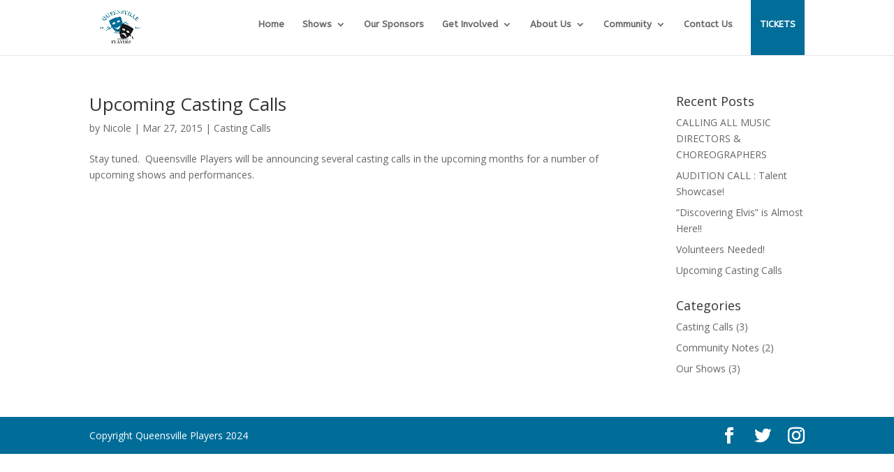

--- FILE ---
content_type: text/html; charset=utf-8
request_url: https://www.google.com/recaptcha/api2/anchor?ar=1&k=6LeO40gjAAAAAAE2HPe1sqR4KW7h4GI1k5ZhcK6y&co=aHR0cHM6Ly9xdWVlbnN2aWxsZXBsYXllcnMuY2E6NDQz&hl=en&v=9TiwnJFHeuIw_s0wSd3fiKfN&size=invisible&anchor-ms=20000&execute-ms=30000&cb=f3jg59gpcox
body_size: 48059
content:
<!DOCTYPE HTML><html dir="ltr" lang="en"><head><meta http-equiv="Content-Type" content="text/html; charset=UTF-8">
<meta http-equiv="X-UA-Compatible" content="IE=edge">
<title>reCAPTCHA</title>
<style type="text/css">
/* cyrillic-ext */
@font-face {
  font-family: 'Roboto';
  font-style: normal;
  font-weight: 400;
  font-stretch: 100%;
  src: url(//fonts.gstatic.com/s/roboto/v48/KFO7CnqEu92Fr1ME7kSn66aGLdTylUAMa3GUBHMdazTgWw.woff2) format('woff2');
  unicode-range: U+0460-052F, U+1C80-1C8A, U+20B4, U+2DE0-2DFF, U+A640-A69F, U+FE2E-FE2F;
}
/* cyrillic */
@font-face {
  font-family: 'Roboto';
  font-style: normal;
  font-weight: 400;
  font-stretch: 100%;
  src: url(//fonts.gstatic.com/s/roboto/v48/KFO7CnqEu92Fr1ME7kSn66aGLdTylUAMa3iUBHMdazTgWw.woff2) format('woff2');
  unicode-range: U+0301, U+0400-045F, U+0490-0491, U+04B0-04B1, U+2116;
}
/* greek-ext */
@font-face {
  font-family: 'Roboto';
  font-style: normal;
  font-weight: 400;
  font-stretch: 100%;
  src: url(//fonts.gstatic.com/s/roboto/v48/KFO7CnqEu92Fr1ME7kSn66aGLdTylUAMa3CUBHMdazTgWw.woff2) format('woff2');
  unicode-range: U+1F00-1FFF;
}
/* greek */
@font-face {
  font-family: 'Roboto';
  font-style: normal;
  font-weight: 400;
  font-stretch: 100%;
  src: url(//fonts.gstatic.com/s/roboto/v48/KFO7CnqEu92Fr1ME7kSn66aGLdTylUAMa3-UBHMdazTgWw.woff2) format('woff2');
  unicode-range: U+0370-0377, U+037A-037F, U+0384-038A, U+038C, U+038E-03A1, U+03A3-03FF;
}
/* math */
@font-face {
  font-family: 'Roboto';
  font-style: normal;
  font-weight: 400;
  font-stretch: 100%;
  src: url(//fonts.gstatic.com/s/roboto/v48/KFO7CnqEu92Fr1ME7kSn66aGLdTylUAMawCUBHMdazTgWw.woff2) format('woff2');
  unicode-range: U+0302-0303, U+0305, U+0307-0308, U+0310, U+0312, U+0315, U+031A, U+0326-0327, U+032C, U+032F-0330, U+0332-0333, U+0338, U+033A, U+0346, U+034D, U+0391-03A1, U+03A3-03A9, U+03B1-03C9, U+03D1, U+03D5-03D6, U+03F0-03F1, U+03F4-03F5, U+2016-2017, U+2034-2038, U+203C, U+2040, U+2043, U+2047, U+2050, U+2057, U+205F, U+2070-2071, U+2074-208E, U+2090-209C, U+20D0-20DC, U+20E1, U+20E5-20EF, U+2100-2112, U+2114-2115, U+2117-2121, U+2123-214F, U+2190, U+2192, U+2194-21AE, U+21B0-21E5, U+21F1-21F2, U+21F4-2211, U+2213-2214, U+2216-22FF, U+2308-230B, U+2310, U+2319, U+231C-2321, U+2336-237A, U+237C, U+2395, U+239B-23B7, U+23D0, U+23DC-23E1, U+2474-2475, U+25AF, U+25B3, U+25B7, U+25BD, U+25C1, U+25CA, U+25CC, U+25FB, U+266D-266F, U+27C0-27FF, U+2900-2AFF, U+2B0E-2B11, U+2B30-2B4C, U+2BFE, U+3030, U+FF5B, U+FF5D, U+1D400-1D7FF, U+1EE00-1EEFF;
}
/* symbols */
@font-face {
  font-family: 'Roboto';
  font-style: normal;
  font-weight: 400;
  font-stretch: 100%;
  src: url(//fonts.gstatic.com/s/roboto/v48/KFO7CnqEu92Fr1ME7kSn66aGLdTylUAMaxKUBHMdazTgWw.woff2) format('woff2');
  unicode-range: U+0001-000C, U+000E-001F, U+007F-009F, U+20DD-20E0, U+20E2-20E4, U+2150-218F, U+2190, U+2192, U+2194-2199, U+21AF, U+21E6-21F0, U+21F3, U+2218-2219, U+2299, U+22C4-22C6, U+2300-243F, U+2440-244A, U+2460-24FF, U+25A0-27BF, U+2800-28FF, U+2921-2922, U+2981, U+29BF, U+29EB, U+2B00-2BFF, U+4DC0-4DFF, U+FFF9-FFFB, U+10140-1018E, U+10190-1019C, U+101A0, U+101D0-101FD, U+102E0-102FB, U+10E60-10E7E, U+1D2C0-1D2D3, U+1D2E0-1D37F, U+1F000-1F0FF, U+1F100-1F1AD, U+1F1E6-1F1FF, U+1F30D-1F30F, U+1F315, U+1F31C, U+1F31E, U+1F320-1F32C, U+1F336, U+1F378, U+1F37D, U+1F382, U+1F393-1F39F, U+1F3A7-1F3A8, U+1F3AC-1F3AF, U+1F3C2, U+1F3C4-1F3C6, U+1F3CA-1F3CE, U+1F3D4-1F3E0, U+1F3ED, U+1F3F1-1F3F3, U+1F3F5-1F3F7, U+1F408, U+1F415, U+1F41F, U+1F426, U+1F43F, U+1F441-1F442, U+1F444, U+1F446-1F449, U+1F44C-1F44E, U+1F453, U+1F46A, U+1F47D, U+1F4A3, U+1F4B0, U+1F4B3, U+1F4B9, U+1F4BB, U+1F4BF, U+1F4C8-1F4CB, U+1F4D6, U+1F4DA, U+1F4DF, U+1F4E3-1F4E6, U+1F4EA-1F4ED, U+1F4F7, U+1F4F9-1F4FB, U+1F4FD-1F4FE, U+1F503, U+1F507-1F50B, U+1F50D, U+1F512-1F513, U+1F53E-1F54A, U+1F54F-1F5FA, U+1F610, U+1F650-1F67F, U+1F687, U+1F68D, U+1F691, U+1F694, U+1F698, U+1F6AD, U+1F6B2, U+1F6B9-1F6BA, U+1F6BC, U+1F6C6-1F6CF, U+1F6D3-1F6D7, U+1F6E0-1F6EA, U+1F6F0-1F6F3, U+1F6F7-1F6FC, U+1F700-1F7FF, U+1F800-1F80B, U+1F810-1F847, U+1F850-1F859, U+1F860-1F887, U+1F890-1F8AD, U+1F8B0-1F8BB, U+1F8C0-1F8C1, U+1F900-1F90B, U+1F93B, U+1F946, U+1F984, U+1F996, U+1F9E9, U+1FA00-1FA6F, U+1FA70-1FA7C, U+1FA80-1FA89, U+1FA8F-1FAC6, U+1FACE-1FADC, U+1FADF-1FAE9, U+1FAF0-1FAF8, U+1FB00-1FBFF;
}
/* vietnamese */
@font-face {
  font-family: 'Roboto';
  font-style: normal;
  font-weight: 400;
  font-stretch: 100%;
  src: url(//fonts.gstatic.com/s/roboto/v48/KFO7CnqEu92Fr1ME7kSn66aGLdTylUAMa3OUBHMdazTgWw.woff2) format('woff2');
  unicode-range: U+0102-0103, U+0110-0111, U+0128-0129, U+0168-0169, U+01A0-01A1, U+01AF-01B0, U+0300-0301, U+0303-0304, U+0308-0309, U+0323, U+0329, U+1EA0-1EF9, U+20AB;
}
/* latin-ext */
@font-face {
  font-family: 'Roboto';
  font-style: normal;
  font-weight: 400;
  font-stretch: 100%;
  src: url(//fonts.gstatic.com/s/roboto/v48/KFO7CnqEu92Fr1ME7kSn66aGLdTylUAMa3KUBHMdazTgWw.woff2) format('woff2');
  unicode-range: U+0100-02BA, U+02BD-02C5, U+02C7-02CC, U+02CE-02D7, U+02DD-02FF, U+0304, U+0308, U+0329, U+1D00-1DBF, U+1E00-1E9F, U+1EF2-1EFF, U+2020, U+20A0-20AB, U+20AD-20C0, U+2113, U+2C60-2C7F, U+A720-A7FF;
}
/* latin */
@font-face {
  font-family: 'Roboto';
  font-style: normal;
  font-weight: 400;
  font-stretch: 100%;
  src: url(//fonts.gstatic.com/s/roboto/v48/KFO7CnqEu92Fr1ME7kSn66aGLdTylUAMa3yUBHMdazQ.woff2) format('woff2');
  unicode-range: U+0000-00FF, U+0131, U+0152-0153, U+02BB-02BC, U+02C6, U+02DA, U+02DC, U+0304, U+0308, U+0329, U+2000-206F, U+20AC, U+2122, U+2191, U+2193, U+2212, U+2215, U+FEFF, U+FFFD;
}
/* cyrillic-ext */
@font-face {
  font-family: 'Roboto';
  font-style: normal;
  font-weight: 500;
  font-stretch: 100%;
  src: url(//fonts.gstatic.com/s/roboto/v48/KFO7CnqEu92Fr1ME7kSn66aGLdTylUAMa3GUBHMdazTgWw.woff2) format('woff2');
  unicode-range: U+0460-052F, U+1C80-1C8A, U+20B4, U+2DE0-2DFF, U+A640-A69F, U+FE2E-FE2F;
}
/* cyrillic */
@font-face {
  font-family: 'Roboto';
  font-style: normal;
  font-weight: 500;
  font-stretch: 100%;
  src: url(//fonts.gstatic.com/s/roboto/v48/KFO7CnqEu92Fr1ME7kSn66aGLdTylUAMa3iUBHMdazTgWw.woff2) format('woff2');
  unicode-range: U+0301, U+0400-045F, U+0490-0491, U+04B0-04B1, U+2116;
}
/* greek-ext */
@font-face {
  font-family: 'Roboto';
  font-style: normal;
  font-weight: 500;
  font-stretch: 100%;
  src: url(//fonts.gstatic.com/s/roboto/v48/KFO7CnqEu92Fr1ME7kSn66aGLdTylUAMa3CUBHMdazTgWw.woff2) format('woff2');
  unicode-range: U+1F00-1FFF;
}
/* greek */
@font-face {
  font-family: 'Roboto';
  font-style: normal;
  font-weight: 500;
  font-stretch: 100%;
  src: url(//fonts.gstatic.com/s/roboto/v48/KFO7CnqEu92Fr1ME7kSn66aGLdTylUAMa3-UBHMdazTgWw.woff2) format('woff2');
  unicode-range: U+0370-0377, U+037A-037F, U+0384-038A, U+038C, U+038E-03A1, U+03A3-03FF;
}
/* math */
@font-face {
  font-family: 'Roboto';
  font-style: normal;
  font-weight: 500;
  font-stretch: 100%;
  src: url(//fonts.gstatic.com/s/roboto/v48/KFO7CnqEu92Fr1ME7kSn66aGLdTylUAMawCUBHMdazTgWw.woff2) format('woff2');
  unicode-range: U+0302-0303, U+0305, U+0307-0308, U+0310, U+0312, U+0315, U+031A, U+0326-0327, U+032C, U+032F-0330, U+0332-0333, U+0338, U+033A, U+0346, U+034D, U+0391-03A1, U+03A3-03A9, U+03B1-03C9, U+03D1, U+03D5-03D6, U+03F0-03F1, U+03F4-03F5, U+2016-2017, U+2034-2038, U+203C, U+2040, U+2043, U+2047, U+2050, U+2057, U+205F, U+2070-2071, U+2074-208E, U+2090-209C, U+20D0-20DC, U+20E1, U+20E5-20EF, U+2100-2112, U+2114-2115, U+2117-2121, U+2123-214F, U+2190, U+2192, U+2194-21AE, U+21B0-21E5, U+21F1-21F2, U+21F4-2211, U+2213-2214, U+2216-22FF, U+2308-230B, U+2310, U+2319, U+231C-2321, U+2336-237A, U+237C, U+2395, U+239B-23B7, U+23D0, U+23DC-23E1, U+2474-2475, U+25AF, U+25B3, U+25B7, U+25BD, U+25C1, U+25CA, U+25CC, U+25FB, U+266D-266F, U+27C0-27FF, U+2900-2AFF, U+2B0E-2B11, U+2B30-2B4C, U+2BFE, U+3030, U+FF5B, U+FF5D, U+1D400-1D7FF, U+1EE00-1EEFF;
}
/* symbols */
@font-face {
  font-family: 'Roboto';
  font-style: normal;
  font-weight: 500;
  font-stretch: 100%;
  src: url(//fonts.gstatic.com/s/roboto/v48/KFO7CnqEu92Fr1ME7kSn66aGLdTylUAMaxKUBHMdazTgWw.woff2) format('woff2');
  unicode-range: U+0001-000C, U+000E-001F, U+007F-009F, U+20DD-20E0, U+20E2-20E4, U+2150-218F, U+2190, U+2192, U+2194-2199, U+21AF, U+21E6-21F0, U+21F3, U+2218-2219, U+2299, U+22C4-22C6, U+2300-243F, U+2440-244A, U+2460-24FF, U+25A0-27BF, U+2800-28FF, U+2921-2922, U+2981, U+29BF, U+29EB, U+2B00-2BFF, U+4DC0-4DFF, U+FFF9-FFFB, U+10140-1018E, U+10190-1019C, U+101A0, U+101D0-101FD, U+102E0-102FB, U+10E60-10E7E, U+1D2C0-1D2D3, U+1D2E0-1D37F, U+1F000-1F0FF, U+1F100-1F1AD, U+1F1E6-1F1FF, U+1F30D-1F30F, U+1F315, U+1F31C, U+1F31E, U+1F320-1F32C, U+1F336, U+1F378, U+1F37D, U+1F382, U+1F393-1F39F, U+1F3A7-1F3A8, U+1F3AC-1F3AF, U+1F3C2, U+1F3C4-1F3C6, U+1F3CA-1F3CE, U+1F3D4-1F3E0, U+1F3ED, U+1F3F1-1F3F3, U+1F3F5-1F3F7, U+1F408, U+1F415, U+1F41F, U+1F426, U+1F43F, U+1F441-1F442, U+1F444, U+1F446-1F449, U+1F44C-1F44E, U+1F453, U+1F46A, U+1F47D, U+1F4A3, U+1F4B0, U+1F4B3, U+1F4B9, U+1F4BB, U+1F4BF, U+1F4C8-1F4CB, U+1F4D6, U+1F4DA, U+1F4DF, U+1F4E3-1F4E6, U+1F4EA-1F4ED, U+1F4F7, U+1F4F9-1F4FB, U+1F4FD-1F4FE, U+1F503, U+1F507-1F50B, U+1F50D, U+1F512-1F513, U+1F53E-1F54A, U+1F54F-1F5FA, U+1F610, U+1F650-1F67F, U+1F687, U+1F68D, U+1F691, U+1F694, U+1F698, U+1F6AD, U+1F6B2, U+1F6B9-1F6BA, U+1F6BC, U+1F6C6-1F6CF, U+1F6D3-1F6D7, U+1F6E0-1F6EA, U+1F6F0-1F6F3, U+1F6F7-1F6FC, U+1F700-1F7FF, U+1F800-1F80B, U+1F810-1F847, U+1F850-1F859, U+1F860-1F887, U+1F890-1F8AD, U+1F8B0-1F8BB, U+1F8C0-1F8C1, U+1F900-1F90B, U+1F93B, U+1F946, U+1F984, U+1F996, U+1F9E9, U+1FA00-1FA6F, U+1FA70-1FA7C, U+1FA80-1FA89, U+1FA8F-1FAC6, U+1FACE-1FADC, U+1FADF-1FAE9, U+1FAF0-1FAF8, U+1FB00-1FBFF;
}
/* vietnamese */
@font-face {
  font-family: 'Roboto';
  font-style: normal;
  font-weight: 500;
  font-stretch: 100%;
  src: url(//fonts.gstatic.com/s/roboto/v48/KFO7CnqEu92Fr1ME7kSn66aGLdTylUAMa3OUBHMdazTgWw.woff2) format('woff2');
  unicode-range: U+0102-0103, U+0110-0111, U+0128-0129, U+0168-0169, U+01A0-01A1, U+01AF-01B0, U+0300-0301, U+0303-0304, U+0308-0309, U+0323, U+0329, U+1EA0-1EF9, U+20AB;
}
/* latin-ext */
@font-face {
  font-family: 'Roboto';
  font-style: normal;
  font-weight: 500;
  font-stretch: 100%;
  src: url(//fonts.gstatic.com/s/roboto/v48/KFO7CnqEu92Fr1ME7kSn66aGLdTylUAMa3KUBHMdazTgWw.woff2) format('woff2');
  unicode-range: U+0100-02BA, U+02BD-02C5, U+02C7-02CC, U+02CE-02D7, U+02DD-02FF, U+0304, U+0308, U+0329, U+1D00-1DBF, U+1E00-1E9F, U+1EF2-1EFF, U+2020, U+20A0-20AB, U+20AD-20C0, U+2113, U+2C60-2C7F, U+A720-A7FF;
}
/* latin */
@font-face {
  font-family: 'Roboto';
  font-style: normal;
  font-weight: 500;
  font-stretch: 100%;
  src: url(//fonts.gstatic.com/s/roboto/v48/KFO7CnqEu92Fr1ME7kSn66aGLdTylUAMa3yUBHMdazQ.woff2) format('woff2');
  unicode-range: U+0000-00FF, U+0131, U+0152-0153, U+02BB-02BC, U+02C6, U+02DA, U+02DC, U+0304, U+0308, U+0329, U+2000-206F, U+20AC, U+2122, U+2191, U+2193, U+2212, U+2215, U+FEFF, U+FFFD;
}
/* cyrillic-ext */
@font-face {
  font-family: 'Roboto';
  font-style: normal;
  font-weight: 900;
  font-stretch: 100%;
  src: url(//fonts.gstatic.com/s/roboto/v48/KFO7CnqEu92Fr1ME7kSn66aGLdTylUAMa3GUBHMdazTgWw.woff2) format('woff2');
  unicode-range: U+0460-052F, U+1C80-1C8A, U+20B4, U+2DE0-2DFF, U+A640-A69F, U+FE2E-FE2F;
}
/* cyrillic */
@font-face {
  font-family: 'Roboto';
  font-style: normal;
  font-weight: 900;
  font-stretch: 100%;
  src: url(//fonts.gstatic.com/s/roboto/v48/KFO7CnqEu92Fr1ME7kSn66aGLdTylUAMa3iUBHMdazTgWw.woff2) format('woff2');
  unicode-range: U+0301, U+0400-045F, U+0490-0491, U+04B0-04B1, U+2116;
}
/* greek-ext */
@font-face {
  font-family: 'Roboto';
  font-style: normal;
  font-weight: 900;
  font-stretch: 100%;
  src: url(//fonts.gstatic.com/s/roboto/v48/KFO7CnqEu92Fr1ME7kSn66aGLdTylUAMa3CUBHMdazTgWw.woff2) format('woff2');
  unicode-range: U+1F00-1FFF;
}
/* greek */
@font-face {
  font-family: 'Roboto';
  font-style: normal;
  font-weight: 900;
  font-stretch: 100%;
  src: url(//fonts.gstatic.com/s/roboto/v48/KFO7CnqEu92Fr1ME7kSn66aGLdTylUAMa3-UBHMdazTgWw.woff2) format('woff2');
  unicode-range: U+0370-0377, U+037A-037F, U+0384-038A, U+038C, U+038E-03A1, U+03A3-03FF;
}
/* math */
@font-face {
  font-family: 'Roboto';
  font-style: normal;
  font-weight: 900;
  font-stretch: 100%;
  src: url(//fonts.gstatic.com/s/roboto/v48/KFO7CnqEu92Fr1ME7kSn66aGLdTylUAMawCUBHMdazTgWw.woff2) format('woff2');
  unicode-range: U+0302-0303, U+0305, U+0307-0308, U+0310, U+0312, U+0315, U+031A, U+0326-0327, U+032C, U+032F-0330, U+0332-0333, U+0338, U+033A, U+0346, U+034D, U+0391-03A1, U+03A3-03A9, U+03B1-03C9, U+03D1, U+03D5-03D6, U+03F0-03F1, U+03F4-03F5, U+2016-2017, U+2034-2038, U+203C, U+2040, U+2043, U+2047, U+2050, U+2057, U+205F, U+2070-2071, U+2074-208E, U+2090-209C, U+20D0-20DC, U+20E1, U+20E5-20EF, U+2100-2112, U+2114-2115, U+2117-2121, U+2123-214F, U+2190, U+2192, U+2194-21AE, U+21B0-21E5, U+21F1-21F2, U+21F4-2211, U+2213-2214, U+2216-22FF, U+2308-230B, U+2310, U+2319, U+231C-2321, U+2336-237A, U+237C, U+2395, U+239B-23B7, U+23D0, U+23DC-23E1, U+2474-2475, U+25AF, U+25B3, U+25B7, U+25BD, U+25C1, U+25CA, U+25CC, U+25FB, U+266D-266F, U+27C0-27FF, U+2900-2AFF, U+2B0E-2B11, U+2B30-2B4C, U+2BFE, U+3030, U+FF5B, U+FF5D, U+1D400-1D7FF, U+1EE00-1EEFF;
}
/* symbols */
@font-face {
  font-family: 'Roboto';
  font-style: normal;
  font-weight: 900;
  font-stretch: 100%;
  src: url(//fonts.gstatic.com/s/roboto/v48/KFO7CnqEu92Fr1ME7kSn66aGLdTylUAMaxKUBHMdazTgWw.woff2) format('woff2');
  unicode-range: U+0001-000C, U+000E-001F, U+007F-009F, U+20DD-20E0, U+20E2-20E4, U+2150-218F, U+2190, U+2192, U+2194-2199, U+21AF, U+21E6-21F0, U+21F3, U+2218-2219, U+2299, U+22C4-22C6, U+2300-243F, U+2440-244A, U+2460-24FF, U+25A0-27BF, U+2800-28FF, U+2921-2922, U+2981, U+29BF, U+29EB, U+2B00-2BFF, U+4DC0-4DFF, U+FFF9-FFFB, U+10140-1018E, U+10190-1019C, U+101A0, U+101D0-101FD, U+102E0-102FB, U+10E60-10E7E, U+1D2C0-1D2D3, U+1D2E0-1D37F, U+1F000-1F0FF, U+1F100-1F1AD, U+1F1E6-1F1FF, U+1F30D-1F30F, U+1F315, U+1F31C, U+1F31E, U+1F320-1F32C, U+1F336, U+1F378, U+1F37D, U+1F382, U+1F393-1F39F, U+1F3A7-1F3A8, U+1F3AC-1F3AF, U+1F3C2, U+1F3C4-1F3C6, U+1F3CA-1F3CE, U+1F3D4-1F3E0, U+1F3ED, U+1F3F1-1F3F3, U+1F3F5-1F3F7, U+1F408, U+1F415, U+1F41F, U+1F426, U+1F43F, U+1F441-1F442, U+1F444, U+1F446-1F449, U+1F44C-1F44E, U+1F453, U+1F46A, U+1F47D, U+1F4A3, U+1F4B0, U+1F4B3, U+1F4B9, U+1F4BB, U+1F4BF, U+1F4C8-1F4CB, U+1F4D6, U+1F4DA, U+1F4DF, U+1F4E3-1F4E6, U+1F4EA-1F4ED, U+1F4F7, U+1F4F9-1F4FB, U+1F4FD-1F4FE, U+1F503, U+1F507-1F50B, U+1F50D, U+1F512-1F513, U+1F53E-1F54A, U+1F54F-1F5FA, U+1F610, U+1F650-1F67F, U+1F687, U+1F68D, U+1F691, U+1F694, U+1F698, U+1F6AD, U+1F6B2, U+1F6B9-1F6BA, U+1F6BC, U+1F6C6-1F6CF, U+1F6D3-1F6D7, U+1F6E0-1F6EA, U+1F6F0-1F6F3, U+1F6F7-1F6FC, U+1F700-1F7FF, U+1F800-1F80B, U+1F810-1F847, U+1F850-1F859, U+1F860-1F887, U+1F890-1F8AD, U+1F8B0-1F8BB, U+1F8C0-1F8C1, U+1F900-1F90B, U+1F93B, U+1F946, U+1F984, U+1F996, U+1F9E9, U+1FA00-1FA6F, U+1FA70-1FA7C, U+1FA80-1FA89, U+1FA8F-1FAC6, U+1FACE-1FADC, U+1FADF-1FAE9, U+1FAF0-1FAF8, U+1FB00-1FBFF;
}
/* vietnamese */
@font-face {
  font-family: 'Roboto';
  font-style: normal;
  font-weight: 900;
  font-stretch: 100%;
  src: url(//fonts.gstatic.com/s/roboto/v48/KFO7CnqEu92Fr1ME7kSn66aGLdTylUAMa3OUBHMdazTgWw.woff2) format('woff2');
  unicode-range: U+0102-0103, U+0110-0111, U+0128-0129, U+0168-0169, U+01A0-01A1, U+01AF-01B0, U+0300-0301, U+0303-0304, U+0308-0309, U+0323, U+0329, U+1EA0-1EF9, U+20AB;
}
/* latin-ext */
@font-face {
  font-family: 'Roboto';
  font-style: normal;
  font-weight: 900;
  font-stretch: 100%;
  src: url(//fonts.gstatic.com/s/roboto/v48/KFO7CnqEu92Fr1ME7kSn66aGLdTylUAMa3KUBHMdazTgWw.woff2) format('woff2');
  unicode-range: U+0100-02BA, U+02BD-02C5, U+02C7-02CC, U+02CE-02D7, U+02DD-02FF, U+0304, U+0308, U+0329, U+1D00-1DBF, U+1E00-1E9F, U+1EF2-1EFF, U+2020, U+20A0-20AB, U+20AD-20C0, U+2113, U+2C60-2C7F, U+A720-A7FF;
}
/* latin */
@font-face {
  font-family: 'Roboto';
  font-style: normal;
  font-weight: 900;
  font-stretch: 100%;
  src: url(//fonts.gstatic.com/s/roboto/v48/KFO7CnqEu92Fr1ME7kSn66aGLdTylUAMa3yUBHMdazQ.woff2) format('woff2');
  unicode-range: U+0000-00FF, U+0131, U+0152-0153, U+02BB-02BC, U+02C6, U+02DA, U+02DC, U+0304, U+0308, U+0329, U+2000-206F, U+20AC, U+2122, U+2191, U+2193, U+2212, U+2215, U+FEFF, U+FFFD;
}

</style>
<link rel="stylesheet" type="text/css" href="https://www.gstatic.com/recaptcha/releases/9TiwnJFHeuIw_s0wSd3fiKfN/styles__ltr.css">
<script nonce="6xn9wYtyjTvte_n-WM1z2g" type="text/javascript">window['__recaptcha_api'] = 'https://www.google.com/recaptcha/api2/';</script>
<script type="text/javascript" src="https://www.gstatic.com/recaptcha/releases/9TiwnJFHeuIw_s0wSd3fiKfN/recaptcha__en.js" nonce="6xn9wYtyjTvte_n-WM1z2g">
      
    </script></head>
<body><div id="rc-anchor-alert" class="rc-anchor-alert"></div>
<input type="hidden" id="recaptcha-token" value="[base64]">
<script type="text/javascript" nonce="6xn9wYtyjTvte_n-WM1z2g">
      recaptcha.anchor.Main.init("[\x22ainput\x22,[\x22bgdata\x22,\x22\x22,\[base64]/[base64]/UltIKytdPWE6KGE8MjA0OD9SW0grK109YT4+NnwxOTI6KChhJjY0NTEyKT09NTUyOTYmJnErMTxoLmxlbmd0aCYmKGguY2hhckNvZGVBdChxKzEpJjY0NTEyKT09NTYzMjA/[base64]/MjU1OlI/[base64]/[base64]/[base64]/[base64]/[base64]/[base64]/[base64]/[base64]/[base64]/[base64]\x22,\[base64]\x22,\x22HyrCmWlqeMK0fMOoPijCvMOAw4FTD0bDsFomSMKzw7HDisKoNcO4N8OuI8Kuw6XCkE/DoBzDsMK+aMKpwqlCwoPDkR12bUDDhT/CoF5tfkttwqTDlELCrMOuFSfCkMKcYMKFXMKHVXvChcKuwqrDqcKmBzzClGzDj1UKw43CgMK3w4LClMKAwohsTT7Ch8KiwrhRDcOSw6/DvCfDvsOowqfDn1Z+QcOswpEzAsKMwpDCvnF3CF/[base64]/w4QjJMKKdTHDh8O1RAHDq33CqArDh8KQVCgCw4PChMOAbwDDgcKMT8K5wqIYTcOJw705fH9jVy8SwpHCt8OSbcK5w6bDsMOGYcOJw45aM8OXMkzCvW/[base64]/ClsK0AsKqw5XDqhTCkBXDscOOHSciwrvDuMObXD0bw7FrwrEpMMOUwrJGEMKfwoPDowrClxAzEsKuw7/Coxpzw7/Crh9lw5NFw6YYw7YtEGbDjxXCpG7DhcOHQ8OND8Kyw6HChcKxwrESwrPDscK2LcOtw5hRw754UTswCAQ0wrjCg8KcDCDDhcKYWcKmGcKcC0DCk8OxwpLDllQsexLDpMKKUcOtwo04TBLDu1pvwqfDqSjCokzDssOKQcO/XELDlQ3CqQ3DhcOlw7LCscOHwo/Dqjk5wrTDhMKFLsOJw49JU8KKSMKrw60sAMKNwqlsacKcw73CmB0UKhfChcO2YBFTw7NZw6DCl8KhM8KpwqhHw6LCssOeF3cjCcKHC8OVwr/CqVLCmsKaw7TCssOCAMOGwozDusKdCifCr8KAFcODwoQTFx0kMsOPw5xDN8OuwoPCmRTDl8KeeQrDinzDgsK4EcKyw57DiMKyw4USw6Ebw6MPw5wRwpXDu2gRw5rDrMOgQlp5w4c3wqlIw6ITw6YrPsKOw6PClzVYNcKhAMOTw6PDpcKvNzXCs1/Cv8OMM8KAe2LCq8K+wpfDhcO2XVTDnm02w6cUw6PClmdiwqQoGg/DsMK5LsO/[base64]/DncKWwpDCjioOw4HClHtwNsKsGiTDvcKPw4/CpsOiWz9/VcK4RU3CgTtkw6nCt8K1B8Oow5nDlAPClDzDg3rDvgTDscOEw5bDk8KYw64Vwr7Dl03DgcKSMQNSw6YYw5HCrMKuwpXCscOqwr1Qw4jDm8KJEWDChXnCm39wOsOyX8O7GUVZDSPDvXMSw5UUwq7Dl2YCwr8Bw4VpXjPDq8KhwqnDssOmdsOPD8O/[base64]/[base64]/[base64]/CscObXRoYwp8qwrY4wobDoC43wocDwrrCpcOddcKnw4vCgl/CmMKxOQcjUsKyw7vCoFEzYQ7DunHDiiZMwo/DtsK0TCnDlj4dJ8OywqHDkk7Dq8OdwppLwphEMWYtJGMPw7nCgMKHw693HWPDpxTDkMOgw47DlH3Cq8O+BTvCksKSK8KmFsKuwrrCqlfCt8K1w7DCmT7DqcOpw4LDnsOXw7xhw48JXcKuaCfCrcOGwrvCk0nDo8O0w4PCuHpBHMOQwq/[base64]/CjsOUZMKjw5XDo8OVM8OnZMKrw7IcwrfDhhNLOBDCoBwDPTTDp8KAwo7DtMOcwofCgsOtwqPCpndKwqXDhcKxw5fDmxNudMO0VjUwXR/DnRzDqFzCo8KRXcO1aTkaFMOdw6l+VsKrMcO1w60yNcKuw4HDsMKnwpZ4QVUjZFIWwpXDiz8DOcKfdkvDpcKbTFrDh3LCqcOyw5h8w5vDj8Ojw7Yxd8K/[base64]/CqDYMw6/DjWlWfC0aw7DDqsKYw446LHLCucOywpM+DRJxw6gYwpRHJMKVNhTCtMO/wr7CvwcKI8OKwqcGwo8Ge8KRfcOXwrRoM10XAMKewpHCmSTCjiocwpVIw7LClsKHw6pOZlbCsklYw5NAwpXDkcK6WGoawp/Cu1U2KAEqw5nDoMKkR8Ocw47DhcOIw6nDtcOzwoZ0w4Zfdz0kTcOawrzCoikJwpvCt8K7WcKxwpnDnMK0wp/CscOtwqHDlcO2wqPCpQ/Cj2vCl8KfwqlBVsOIwrsQNmbDswhdOA/DscOGdMKIDsOjw6/[base64]/[base64]/LMOSG03DsFp3ecONC8Kmwp3ClCMeZh/CkMKRwq3Dl8KGwrg8HyLDlQ3ChX8BAlZ+w5hdFsOrwrTCr8K3wpnDgcKWw5XCrcKzMsKQw6w0CcKiITIuSUbCgsOmw5ohw5o/wq8sQcOfwo3DiS93wqEjRVhWwrJswpVlKMK8RsKaw63CisOZw7N9w5bCrsOPwrPDlsO3VirDminDuAgbUit+QGnChsOUYsK8LMKHFsOcaMKyYcOiJ8Oiw4vDlioHc8K1Nkgtw77CpznCjcOKwrDCvGPDrhU6w4k0woLCvFwXwp/CtMKbw63Dl3zDuV7DqD7DnGk4w7DCgmY6GcKAWzvDpcOAIsK+wqzCrjA1esOmEl/CpmjCmz47w4NEw7HCrS/DkHfCrF/Cpk5XdMOGEMK8MMOkWFzDj8OWwrlFw57DlMOdwonCtMKuwpXChcK2wpPDvsOzw50ybF59R3LCoMOOLWR0w5wHw4wrwpHCsU7CocO5IlDDtlPCvlLCkmY+QwPDrSF7XRocwr8Fw7QnRzfCpcOEw67DtMK4OgIvw6sDOsKGw6I/[base64]/CuW3DljTDrMKHX0vCvANLEUDDtcKjw5vCvcKvZcO4CkBxwqI5w6HCl8Oxw4zDvzc8XkdjDT1Yw4IZwpwXwo8oBcKHw5VFwoImw4PCvcO/NMOFGw9FHiXDgMONw5pLOMKMwqNwT8K1wqJWIsObDMOUXMO3B8KPwoHDgCLDosKMZns0Q8KUw55wwo/CnUp4b8OXwr9QGz/CgQIFDQAyaS/DlcO4w4jCk2TDl8KXw79Cw40aw7h1CMONwq1/w7Bdw6nCjWV6PsO2w6M0w5p/wpTCsGdvMXDCi8KvcgsOwo/Ci8KSwpjDiXnDicKiaVNcGBRxwoIJwrTDnzzCr1tJwrRJd3zCgMKTdsOgZsKkwrDDssKmwoHCgBjDtks/w4LDqcKmwo9yYcKEFknCmMO2S3vDhjBSw4dXwrIyIgrCu3Yiw4nCsMKzwoQyw745wq3CsEV3QcKwwrUKwr51wqIQaQDCoWbDqHprwqTCjsKow47DuWYiwqw2Fi/DpEjDrsKkUcOsw4PDsTPCvMOKwr4swr4awo9vE0nCmVUrCMOowpoFURXDtsKkwrhjw7M4MMKIdMK7NhZOwrBuw5tywr0Pw51gwpIMwqLDncORCMOCXsKFw5FJe8O+acK7wpMiwqPCu8KJw4vDimfDk8KlfyJOcMOwwrvCh8OZO8Owwr3ClAMEw4oOw4tmwozDuE/DocKYasKyeMKDa8OkFcOYSMOIw5fChy7DssKPw4rDpxTCtGTDuDnChE/[base64]/[base64]/DncKxVsKDwqJRfsOnw6vCscKewrLCjcKswp3ChC3Co8KdZcKZGsKYRcOVwoI8EsOqwoFUw7EKw5woUGHCg8ONHsOGMy7Cn8KEw5LCnnkLwo4ZHnAEwqLDuzPClMKZw5ZDwrB/D0vCvsO7ZcO2WzcwGsORw4jCj0TCgGrCq8OGWcOsw6dtw6rCgzsLw4QDwq/DtsOGZT8ww5lAH8KsMcKvbBZCw7/CtcO0SzUtwr7Du04zw6xdFsK4wos+woJmw584JMKKw5ITw687fBFtb8OAwrg8wp3Cj1VdaSzDpQBCwoHDj8OQw7M7wp/CngBiUcOCFcKfERc2wqICw5LDjsONI8ODwqIqw7MEVMKWw5sMYxVhPsKGNMOOw6/DrcK3GcOYQj3DjXpnADgNXEp4wrXCtMOaHsKNIsKow53DhGvCsFfCqShdwolXwrTDnVkLEylCacKnZDF9wonChBnCj8Oww6xqwr/DmMKAwpTCvsOPw7M4w5vCgmh+w7/[base64]/JgJkTkBmwq7CpcOGNkPDsx9Vw6fCpXQdwp7DucOiflvCih/ChFHCqwzCsMKCScKgwrogNcO4WMOXw4ZPYcKbwpBlEMKsw60kWRDDp8OrcsOjw4gLwoVdOsOnwrrCusOxw4bCmcKhCzNLVGROwq0QCXfCuGR9w4PDg3opaUbCm8KpBzwWMmzCtsOuw6Aew5rDhU/[base64]/Dh8O6wpZYEsOGNcKVwo1AIzMuUcOCwp9mw7JJC3cQAmknecKowo4oVxJRUnLCqcK7JMOEwrbCiUvDoMK/GwrDqFTDk1dBL8Kyw4Qjw5nDvMKBwqBTw4hpw4YIGWc5IEUPLVfCsMKgWcKQRQ0rD8O9woASQcOqwpxxaMKNXz1IwohqVcOHwo7Cl8OMQwolwp9kw7fDnBfCgsKGw7lNCRXCk8Kkw6fCiyhtJMKOwqjDtUzDjMOew5Alw5MMF1jCv8Kgw5HDrH/CnsKUVcOVTAZ0wqzDtCAUZig0w5VAw4zCr8O+wp7Cp8OOwrDDrC7CtcK0w70Hw4NSwphcOsKIwrLCuBnCmlLCoEZTXsKYFcO0eX4jw71Kb8Okw5F0wrxEZcK2w58+w5FARsOCw6F/[base64]/[base64]/CrcOQccOsw4fDjcOJUsKawrXDkxgdY8KuwpgKwqxURnXDlzjCo8KUworCqMKOwp7Dvhdww7jDvUddw6U4ektFd8KPX8KZOMOlwqvCmcKtw7vCrcOXHUwYwrdELsOVwq/DoFI9Y8KaQ8OfV8Klwo/[base64]/CuknDoRYzwqLCqU94woTCqR7DpTVtwrnDlDTDm8OadwLCmMOfwqxbTcKbAmQ7MMKWw4Njw7PDo8Ouw53CsRFcacOyw6bCmMKfwq5fw6cKfMK+W3PDjVTDlsKXwr3CjMKUwrJ7wovCvUHCuiDDlcKrw4ZfGXYdSQbDlU7Cg17Ct8Kdw5/[base64]/DhRfCmsOiJU3CtSAWwq/CuzcjZmPCojUeNsKXNVPCoFN2wonDnsKVw4UGUULCglUwPcKiDcKvworDmwLCl1bDm8OAdMKrw4/Cl8OHw5NmXy/Ds8K7XsOgw4cCM8OHw7Rhwq/CjcOQZ8Kzw7UawqwIPsOIKUbCrcOJw5J9w4rCuMOvw6/DvMO1DgDDocKJOzfDpW7CtUTCqMO6w7cKTsOvTkBrdg96G1cow4HCnTQfw7DDlkXDr8OwwqNEw5DCuVJBOgvDhEQgU2/[base64]/wopBUVh7w5BHwozDtMKOdMOEw7J3QcK6wrl4N8OuwphBMG/CiUPCiCHCgcKKC8O3w6HDmRN5w5Ikwo0+wotEw6BDw4V+wooIwrzCoBHCjTbCuETCgEd7wqh/Q8KQwo9qN2dYHigbw6hgwqYGwqjCkVVLY8K7cMOpfMOXw77Dq316DcOUwoPCmsK9wo7Ct8K+w5bDn1UDwoAzPiDCjMKZw4IWF8KsfXZowqQNMcO8wp3Cpk4KwrvCj0zDssO4wqo4ODPDvsK/wocmbm3DkMOGLsObT8Ojw785w7N5CwPDh8KhDsOkOsO1GFvCsEs6w7jDqMODK2zDtjnCrhgYw67CmiRHPMOBP8OOwovCtHMEwqjDo1LDg13CoVzDl1XChg3DmsK1wr0PWcKJXinDt3LCkcONUcO0Sk/CoE/CikvCrDbDm8KlDxtHwo5Bw4nDn8Kvw4rDkUPCqMKmw7DCgcKvJBrCpxXCvMO2e8KMLMOXHMKwI8KLw6TDsMKCw5tdcRrCqjXDvMOdSsKhwqjCp8OKPmIjU8OMw5VBWy8vwq5AJD/[base64]/CtVdpWsKiwp/DscOXDDNWPMO6w4ZEwqHCrcKUI2LCjFnDhMKcw616w5TDr8KfWsK/[base64]/CrsOZZhMTGcKwDcO+G3ojwo3Dl8O3L8K1fzMKw7LCqmDCpUhqJsKoCxpDwobCo8Obw4XDgFhbwowfwqrDlFDCgj/Cg8OnwqzCtydpYsK+woLClSLCkTYzw6JmwpHDm8OnSwdVw4YhwoLDnsOfw7lkLHTCnMKcXMOPE8K/NXQiYSo9IsOhw5FEEVLCu8Ozc8OBScOrwprCgMOYw7NWFcK5I8KhEEpkTsK+f8K6GsKtw6kQTsOWwqTDucOLX3vDkW/DlcKNEsK7wq0Sw7DDjcOBw6XCosOoPWDDv8O/PnDDn8Kuw4HCi8KCWjbCs8KwL8K8wrQywqLCvsK9TwLDvFhheMK3wovCuUbCmzBXd1rDi8OVAVXDpmDCl8OHCCogMEHDuljCucK4ZhrDlQ3DtsOWdMOWw5oYw5zDncOPwqlQw4bDqxFvwovCkDbDtzHDl8OVw70EXm7ClcKqw4bCnTfCtsK7LcO/w44LCcOwGXbCjMKvwpLDtFrDrER9wrp7OV8HRXYNwr4cwpDCk2NbHcKjwohXf8Knw7fCi8O1wr7CriNPwrsKw74Pw611RTTDgTILIcKzwprDpwzDmhNoD1PChsOAFcOEwpjDtXbCtyt9w4wVwrnClzfDsF/CpcOzOMOFwrkCCH/ClcOtN8KGWsKGWcO8f8O6F8KOw4LCpUMqw4ZSfxUvwoEMwrlYNQY/IsKOcMOgw47DmcOvN0jCkGtCRBrClTTCqHPCiMK8TsKvDEnDsQhuRcK7wrXCmsKUw54TD0NGwpQSYQnCuW5Rwr1yw59Zw7/CnVXDhsOTwoPDthnDj39Yw4zDqsKxe8K/CiLCocKNw584wrfCh1gPT8KXJsKywp85w4YnwrcpN8KzTCESwp3DuMK2w4TCrkrCtsKawqc5w4oSfnlAwo4+LXVoVcKzwrjChwHClMO1LsO3wqc9woTDhgVYwpvDkMKKw5hkE8OVZcKDwop2w5LDocKNAcOmDgUFwooDw4nCnMO3EMO/woPDg8KKw5PCnxQkFsKdwoI+VSFPwo/CmwvDnzDCksOkXnzCinnCtsKfGmp1ew0pRsKsw5QlwqVWCiHDhUhWwpbCgAJDw7PCsB3DocKQYSxmw5kSeiZlw4l+UcKjSMK1w5k1AsO2EgvCsXBsbwbDjcO8UsKrSmJMSB7DlMKMBnzDqiHCrXvDvTt+wrDDnsK0JsOCw7vDt8OUw4TDnGIbw5/DrQjDvR/Cjxsjw4Uiw6rDgsOswrLDrsOeOMKjw7rDm8K5wr3DugBzaRPDqMK3RMOSw54mdGRhwq1NDnnDp8OIw67DnsONNlvCuxnDnXbDh8OfwqEDfRLDncOMw5F8w5zDjB8QLcKtw5xKJwDDsF5iwqjChcOpEMKgbcOKw60xTMOCw7/DhMK+w5pJYsK3w6DDsBxAYMOfwqPCiHLDhMKJS1dMZMOBAMKVw7lMLMKiwqosUXoTw6kHwochw6fCqTfDt8K+Okp7wpMnw65cwoBAwr9KMMK5SsKkQMKBwo8gw6Q/wpzDklpZw5ddw4zCsDjCojgKVBVmw453KsOUwofCusOlwrPDlsK7w7Ecwrtsw5AswpE5w5fCvlnCncKaI8K3ZHZpTMKgwpJnbMOoKiZXY8OOXA7CihACw7tQS8KBME/ClxLCgcOgN8Oaw6fDiFjDtRLDnhhbP8O/[base64]/w6rCsSsLDsKhwonCoUnCkg9Bw4lLw7DCkVPCpUXDkkPDrMKUE8OFw45XacOhOEvDn8O9w4TDqm8LFsOLwqLDh2/Ckm1sEsK1VSnDr8K5cx7CrRzDmsKQEsO/wqd/F37ClyLCm2kYw7TDtQbDj8OwwqRTTA5RGQoZeF0GGMO3woh6QWvDocOzw7nDsMO7w6LCj23DjcKrw4/DlsKDw6sceyrDv3EFwpbDisOaBcK/w6PDghHDm1cfwo1SwpB2bsOLwrHCscOGfStDLBzDgxZcw6rDj8KYw7onTGXCjBM6w5BUGMO5wobCrDIGw5tRBsOVwrACwol1diJIw5YULBlfNDLCisObw4U2w4/CmwdPLsKfSsKswpJwBlrCozsRw7Q0RsOmwr5PKXDDicOGwr9+aXcRwpPCrEYVLHIdw6BJUMKkC8KMOmR+f8OgPH3Dv3PCvWYtHBVrdMODw7vCt2dPw6UqJkYwwoVXP0fDpinCnMOPLnl1aMOoLcOOwoIgwobDo8Ktdkxqw4bCs1xbwqs4DMO3XBM4TygqQMKvw5/DuMOywoXCl8K4w6xbwpR8WRPDvsKlR2DCvRBxwpFLcsKzwrbCvsKjw7LDocOww4MkwrNcw6zDjsOLdMKqwoTCsQ9/VnfDncOlw4pywoohwroxwpnCjhMqQRRFCG1dZMODB8OLVcKoworCu8K3UcKBw7NowqBnw6sxDgXCuDAtUw/[base64]/wrHDp8KbGMOWwqkywpTCpBvDi8OqwovDunQ+wqQ+w4DDqsOrCzEmMcO5CsKRXMOewol7w5k/[base64]/CisKSUsODw4IpW2xvMm3Dt8OxMcOSwpxiw7kYw4vDs8KKw40QwoLCmsKQRsO0woN2wrUQTMKhbhDCv1LCiH5Kw6HChcK5CRXDkVAPEF3CmMKVTMOowp9cw6rDo8KueTJIMsKaC3E1E8OBY33Dvnxiw4DCrTVNwp/ClCXCnD8Vw6cwwqrDocObwo7Crg9kW8OAWMORQX1eUB3Dqw/[base64]/Du1/DiEFewqDDrHTCoQ7DucOiwrfDv2kJcVvCrcKQwrp/wpMjVsKdLVHCncKLwrPCqjMuHWvDucOnw6x/[base64]/LsOTXMOPw5vCmjXCsMOwbMObw5c5wpk6OykOw5xLwq4TOMO2eMOxWUp8w5zDr8OWwpXCtsO5JMOew4DDusOubsK2BHHDnijDmTbCuHbDksOBwqDCjMO3w4nClQRiYSwNXMKfw67DuilpwphVfyLDkgDDk8OxwoXCjwXDtXrCtcKDw7/DmMKxwo/DhTx5bMOmRsKtDhnDkCPDiGLDkcOaaCnCsR1nwoxLw7rCqsKWV0pawoVjw7PCokjCmVPCpQvCvsO8fDjCr2MSKUNtw4R0w5zDh8OHWxBUw6ohbhIGNFJVMRDDvMKowpPDv0/CrWFWKVVtwqXDsmbDsV7Dn8KbWF3Cr8KhXQHCiMKiGgsDN2t+LmRCGRXDmisIw6xxw7RPTcOqR8OAwqLDiTp0NcOEdG3Cm8K0wq3Cu8KowofDh8ONwo7DrBzDmMO6PcK/[base64]/[base64]/Dp8KtwostRcO6wo/[base64]/DpijDlcOSw4nCvFojw6HCkX7DrMOxw51IbMK2acOyw4TCsztnBcKOwr49NMOewp1Ww5JJD3Ncw73CpsOxwrcsc8OWw5/CljdBQsOtw7cJLMKywr9NK8O+woPDkHTCnsOMEsOmKEbDvS0Ww6jCpErDs3tyw6B9UAdjfCFcw7pHYVtcwrLDgwF8EsOWZ8KXLANPHjfDh8KRwqRnwrHDvlgewo3CtAZODMKzZsKwZFzClGjDvsOzPcKjwq/Cp8O6OsKnRsKTKx4Kw4FZwpTCrCZhWcO/woYywq/CgcKwQCnDk8OkwohmD37CnnxMwqDDpQ7CjcOiBcORT8OtSsOcPB/Dl2QhN8KzecOzwpnDjVBuD8Otwr1kOgrCoMKfwqbDosO1UmFewp3Cpn/DiB8xw6oGw5IDwpXClxNww6oEwqxRw5jCocKPwo1pTAt5PnxxA3LCnTvCqMOKwrM+w4NJIMOuwqxMbhVZw5k5w7LDnsKJwppoPlnDjsKrS8OrMsKnwqTCqMOLAknDgXw3JsK5P8OFwpLCiFICCAYOM8OLQ8KjL8KKwqd2wqvCjMKhPyXDmsKnwplTwow5w5/CpmQyw5sxZQ8yw7/CkG0qPXsnw7zDnhI1RU3Dm8OeYh/DmMOWwr8Tw7NlfcOnZjUdPcOQMwUgw59GwqR3w4DCkcOqwoVwNCVYwrdTNMOTwr/CrEhIbzdiw4EUD3/[base64]/DuSDDv3rClMKrw7I1wpHDvQLDmnZeTsK+w7FBwo/[base64]/Cr3pYw6XDqgdWw7XClRQ4dycsKGTDncOHCi9wLcK5YjNdwo1sIXF6eEwiCWMkwrTDg8Krwr/CtmnDmQcww6UFw7HDuH3DpMOzwrkrJC1PFMOfw6fCn1www5HDqMK1dnzCmcO/W8KCwoEwwqfDmnQebT0GH2PCphhjH8OSwoghw7N2woBwwq3Cs8OYw45pVlUxBMKgw45UUMKKY8OxCRjDp00qw7jCs2LDqcKRfG7DpMOUwqjCkn8BwrzCisKNcsKhwpDDpExbMTXDpcOWw6zCh8K5ZTJpW0k/fcKnw6zCj8Kbw7zChXHDmSXDncKpw6LDulVxWsKyZMOadVBTd8O8wqY8w4MST3nDucOtSCZxKcK2wqPCvBthw6ttFXEkZH/CvHrClsK+w4jDsMK2DQnDlMKaw73DhcK6Kh96Nx/CiMOLbgfCvygXwrVzw5NDMVnCoMOfw6ZyRnFrKMO4w5sDJMOsw4R7EUx4JQLDtEMOQ8O4w7ZqwpzCpyTCrsOjw5s6EcKmOiVVdm5/wq7DvsO3BcK7w5PDqBgRZWDCj2Uqw4tywrXCpVxaTDROwpnCtgcjaCwRNMOuBsKjw5kmw5XChgbDuTtuw7DDhSwqw4vCmxg/EsORwqNyw4LDmcOow6zCg8KWE8OWw4HDlGUrwoFPw5xEKsKbOMK8wqgvU8Ovw5hkwp8Hf8KRw50mPGzDtsO+wrx5w748X8KpBMOgwrXClsOQWBNza3vCtx3ChHbDksK/Q8OCwpDCtsOsFTcaOzvCgAUEJx1/FMK4w7AxwpIbcnUEOMOow5obX8OWwrlMbcOew7Ymw7HCqQHCsB9yCsKEwqLCs8K5wp7DicO4wr3Dt8Kaw5XCqcKiw6RwwpFzCMOGTMKUw65Jwr/CglhUdEdTFcKnLRYmPsKFERHCtgt/[base64]/DlQ52wr7CtVxSwpvCusKtSVBsTVlBLjk/w5/[base64]/CrsOtw4DCp8KsYMO7PhDCscKEw7jCgEVdZ3rDt0/DhzzCoMOidkAoYsKXPsOnKFsOORwlw5xEYQ3CpWpUCXtIPsOQQT3CusOAwpzDonQYCsKOeCTCoSnDu8K/JU1+wp5xLGzCu2Zsw4zDrxXCicKgcz3DusOPw6FhBcOtPMOUWkDCtmcQw5nDjDTCicKfw5HDnsKuJUdiw4Flw442N8K6J8O5wpXCjk5vw5vDkRtlw5/[base64]/[base64]/DhntAwootasKMaMOMwqvCjGsTSVDCh8KLLjd1w7V3wrgIw4U8eAAFwp4BN3vCkinClUN1woTCl8OQwpkDw53Dr8OgaFoNSMK5WMKmwqBKYcK/w4ZSD3tnw7XCpzBnZMOAZMOkCMOZwqdRTcKqw7/DugciIEYrWsOQKsKsw5IVGEjDsAkAKsOewrzDiG7DsDR5woPDmgbClcOFw6PDhQ84e3lJHMOlwqEQTMKZwq3DscO5wq/DkRgpw5Vzd29rFcORw57CjFwqYcKUwq3Cj0JEBWLCjRoPX8OlLcKGSzvDlMK8MMKcwrwjw4fDlSvDriRgEj0dA1nDo8OdE2/DgcOlJ8K7cjhgccKDwrFpYsKZwrRjw7HDgDXCv8KzUT3CtizDuXjDr8KIw5goesKJwpfCrMOSE8O0worCiMOWw7pPw5LDgMOqJjE3w4nDl2ZGZhfCp8O0GsO8bSlWTsOONcKHVA44w45QQgbDjD3DjX/Cv8OQF8KJBMKxw6hGal9ZwqtZDsOeLQ05Yw3CgMOmw7UfFn10wqxBwrnCgRjDqcOnw57DpUImGCYgWkIGw4prwoBIw4sbLMOaVsOTNsKfQE0aGTjCtHI4d8OuTzgzworCgSdDwoDDs3DCn0TDncKIwrnCtMOHGMOmSMKXGi/Dq1TCmcOjw6jDs8KePhjCvsOqTsOmw5vDiG7Du8K9fcK0HhVObwVkNMKCwrPDqg3Cp8OEL8Ohw4zCnALDksOawpUgwooIw6UxGMORMC7Dh8Ozw73Cg8OvwqYfwrMEDQDCj1MmQ8Ovw4/CgnjCk8OCUcKhYsKfw6cgw5PDoiDDjnJQacO1Y8OVVxRUAMO2bMOLw4IZMsOLdV7Dk8K7w6vDn8KTZn/DiBIrccKbcwbDg8OMw5Mnw49iOGwYRsK5esKQw4jCuMOpw4vCosO+w6nCoVHDh8KFw4ZyMD3CnE/CkMKlXMOMw7/CjFYXw6/DsxgMwq/DuXzCtBdwX8Osw5Eww4x4woDCisOTw5fDoVUtVAjDl8ONP21NfMKBw4k7LG7ClcOhwo/CrAEWw6AyYmIgwpIfw6TCmsKOwrIIwoHCgMOnwpBswo4lw7VaLF7DiTViOTxmw4wjaXZwDMKXwrbDuxRUZF4RwpfDq8OcAwAqGngHwonDnsKBwrXCiMOawrZWw4rDjsOAwqVRdsKZw6/Dv8KVwrfDkXF9w4jCuMKKUsK8JMKgw5HCpsOZT8OnL285YQXDjEAuw64swpnDgkjDgw3CnMO8w6HDj3HDhMOTRA/DlBRZwq0gFcOxKkPDrlvCq2oWR8OnED7CsRFvwpLCgAcQwoLCgCzDpxFCwqhfVjgLwoYiwopRahfDtFFJesO9w5EnwpbDn8KDE8OnbMKPw4TDjMO/XW81wrzDjsKqw4Zbw4vCoyDCh8Odw79/wrhuw7rDvcOTw4gYQinCpSd4wpUVw6jDhMOswr0RGlZKwoRNw73DpwjCkcOkw5cMwplewrMsesOWwojCklVNwoQ7ZWA/[base64]/R8OfU8OSTjbCjMKEQ8OQw6lvwotTPlE6dsKzwq/CgWfDr1HCj3jDlsOkwod8wqJIwqzCglBVX3N7w7tvchLCiy8cVwvCqRnComZhMRgHJgHCoMO0BMKbbMODw63Ctz7DocKzA8OAwqdpecO1Zn/CvMKiJ0diMMKBLmHDpMOkd2DCjsK3w5/Di8O/[base64]/SMKzKMO0OsOzNiF+ZgchWRDDswjDt8KWBsKHwoNqbmwVfsOZwqjDnCfDmFZjL8KKw5HCtcOww7bDvcOUKsOPw5/Djz/[base64]/[base64]/DjAc1wpIuw7fCvR0pwp19W8KrHMOQwpvDviYOw5/CocOdY8OWwoUuw7UawpnDuRUnBg7DpGTCoMOww77Ci2bDunIxaRp7CcKswq5nwqLDpcKxw6nDuFbCozo3wpUeXMOiwrrDmcO2w5PCjRw4wrp7KMOUwoPDicO+UkAnwo9xHMOtYsKbw70bZDLDumAMwrHCscKreGgpKzbCtsK6E8KMwpDDlcK1ZMKHw582aMOiYmfCqH/DnMKpE8Ojw4HCpMObwolCXnoow65wLm3DhMOvwr5jGSnCvw7CvsKLw5s5VzUew7vCpSoMwroUIQLDk8ONw4LCvm1+w6J4wr/[base64]/Cu8OfdCHCvx7CiMK7QMOIDBHDhsOMQ8OGB0g+w7c5NcKNL2Vqw5hPZhodwoATwrtxCcKJWMO/w5xAcn3DkUXCszNHwrLDpcKEwr5XccKiw77DhiDDqwrCrnxjFMKbw6PCgjHDo8OwPsKpIMKkw4w9wrl/LGJAKljDl8O/DhfDqcOowoDCmMKtZ2lyd8Omw5w4wojCv2JiZR5Ww6Q6w5cjHm9IU8OAw7lqfFPCjUHCgQEbwpfCjcOFw6ATwqjDhwxNw5/CpcKiasOTMVwidHxxw7XDkRXDtCpvCBfCpcOFcMKQw7w1w64EZsKIwp3DrBnDrzskw5RrXMO2RsKvw6zChQ9Cw7xXJDnDocKswqnChl/DkMK0wr59wrJPHnfCk0UZX2XCi1vCnsKYL8ORDcK9w4HCvsOswpRmb8OJwp1IZ3rDjcKMAyfCuBVRK0jDqMOfw4rDqsOWwpxNwp7CsMK3w7Jfw75zw6URw4vCkSVLw70CwqAPw7IFZsKyeMOSXsK/[base64]/[base64]/[base64]/Cv1ZfwqNjwpzCnw8Tw6HDnXNRVhjCksKTwqAARsOEw6rDmsOdwrpzElfCrE8jH34tDcOya0duQFDCisOxFTVuUA95woDCucKswp/CqsOvJ3Y0BcOTw484wptGw4HDjcO7ZA7DvyUpRMO9Yy3CvsOYIQHDgMKNG8K2w64JwqPChSPDgE/DhBTCjG7DgFzDsMKzbSwMw4Ypw6YWVsOCcsKfNi1zMgnDmBrDlxHCk33DpnnClcKiwpdnw6TCucK7LQ/DoCTDhcODfjLCjRnDlMKZwqxAD8OALxIxw4XCgz7DkRHDrcK0BcO0wofDoHs2W3vClAPDh3vCkgolfjzCtcOPwodBw4LDucOoWC/CmGZHa3PCkMKawp/DqUrDjMOdIhrDlsKWDGQTw5RMw4jDtMKdbkDDssOJHjk7dcO8EhzDmBrDiMOrJ23Cqm8nDsKKw7/[base64]/DnSlLDm01UDQ6wrRzbB7DvjfDncKPEXU0DsKNYcKpwplFBxDDrH/Dt1kLw7ZyfnjDjsKIwqnDuCrCiMOkO8O5wrA6DGQILQPDmmB+wrnDt8KJICXDscO4OjB1LMO7w4nDqsKnw7fChTrCqsOmC3vCmcK8w649wo3CpU7Cs8OuI8K+w4gSdUU+w5bCggpjMAbDtBlmbkU8w4g/w4fDp8OMw4MuGhMHFwZ5wpvDm2/Ds39rLsOMFzrDicKqZVHDtETDqMKiegliZMKHw5DCn3Iww7bDhsO7XcOiw4LCmMODw5VXw77DlMKMTATCvEBHworDqsOfw5QhfALDusO7ecKXw6gAE8OVwrjCicOhw6jCksOuO8OtwovDgsOQTAMCSwh4B0EQwrEVZBx3KlkkA8K2N8KdGXjCl8KcBzJnwqHDvA/CosO0PsOLU8O2w73ClmUrfj1yw49WPsKjw4skLcOFw57DjWTCtTAWw5DDsWVTw5s3N1lswpPCg8ORMSLCqMKdH8OlMMKpf8Osw4vCt1bDrMKuLcOqIm7DgQLCrMK5w6vCkyo1XMO0wr5dA1x1JnXCqmYQX8Kbw5gFwqxBOBPChD3CvTE9wodLwojDkcOdwr/CvMOCJC0Awo0BTsKyXHopUy/DmWxuRChpw4tsYEdMB3h/YmtDBTMMw6YSDXvChcOfCcOzwofDjCbDhMOWJcK+ciBwwr7DpcK5c0ZSwpA8NMKrw4nCuFDDjcKKflfCusKXw4XCscO1w7lmworCn8OZU28zw6/ClW3CvwfCiUswZAo1XRsKwozCpcOJwps4w6bCh8KncH/DjcOJWTPCm1PDnBbDmw1Uw64ow5LDqElAw4TCsAUSOlXCqh4VS1LDsR46wr/CqMOICcOjwovCtcK+EMKxLMKUwrlaw4N6w7TCsjDCtA1LwobCjgJ8wrXCvzDDjMOpMcO2a3dxE8OFIjc1wqDCvcOOw4ZkRsKiejbCnCbDiQrCn8KKSC1cdcKgw4bCgh/[base64]/CgMOJw5nChMO9egnDn8KzVAVbQk3Dozdlw7PCn8Ozc8OWZ8KBwr7DizHDnUxLw4jDi8KODgzCuGE+UznCqWQGUzpRbyvCgSxQw4MbwqEeKBNWw7w1EsKyZMOTJcKLwpzDtsKkw6XCuD3CnDBxwqhiwqkQAh/[base64]/CnMKBSizCrcKFG0fDjhxKw6UzYcKzdsOXLcO1woIQw5rCnyZ1w71pw4E+w4l0wqdudcOhPWVZwrJ5w7xVCi7CtcOXw67CnyEow4htI8Ofw7nDqcKzXBlvw5zCuR3CiCHDrMKjfigRwqvCiGw1w4zCkChabF3DtcOTwqQUwpbCjcORwoEGwo4CXsOhw5nCkhLCt8Oywr/CqMO8wrpFw5YHBCfCgy5mwotQw6ZtHVnCvQUZOMOYSzkkUx3Du8KFw6XCmX/CuMO/w6daBsKEM8K9wpQ1wqjDhsKYRsKLw7gMw6Ezw7phSkPDjiFowpAvwpUfworDt8O6AcObwp3DlBogw7M3YMOGQXPCsUNUw4MdLURmw7/[base64]/Xkwdwr5mU8KMw4ROwqbDgCo6wr5yRsK4ITFtwofDrcODV8Ojw78OagxYDMKHNwzDsTVVw67DscORN3LCvjfCucOSBsKIfcKPe8OFwp/Cq0E/wps+wrzDnXHCgMOnAsOowonChcO+w5wMwqh9w4o7AArChsKpHcKuFMONelDDhVjDnsK9w6TDnXoTwq5xw5fDn8OgwpBkwo3CmcKZSMKOX8KvOcKgTXPDlE55wozCr1RPUAjCisOmRT9ePsObHsOyw6FyWHLDk8Kve8OWfC7CkmbCicKWw5fCvWd/wr8Uwp5bw53DiyzCrcK6AhEnwrUBwqzDjMKTwonCj8O9wpBVwoLDkMKfw6/CkMKswpPDiCLCj1hgeC0bwoXCjMOfw5swZXY0WiHDrCI2O8Kcwp0ew7jDncKaw4vDqMOmw4YzwpEeSsOZwr8Dw5VnC8OzwozCqFLCu8O6w43DjcOvEcKvcsO9wpltfcOPQMOnfnnCg8Kew6PDvWfDq8Kcw5AOwr/Cv8OIwp/CoShcwpXDr8O/RMOwYsO5G8OYPsOGwrJPwpXCr8Kfw5nCr8ODwoLDm8OrVMO6w5EBwoctE8Kxw65ywoTDlCtcZHI/wqNGwoJ9VCVKQ8OZwr3CoMKiw6zDmB/DgRtnC8OYYcKCd8O/[base64]/DvsK0ZcK+JcO1wrfCj8ObFV3CqhDDpUfCmMOhwr56CGYQAMO3wo4eAsK6w6/DvcOoYyjDu8O7X8OhwonCr8K+YsKzLzooDS/[base64]/DpsOwVBJWDsKheAEawqReX3rDnMKKLMK7aAbDo3HCtVccMsOdwqwHVzs/[base64]/DoX4yH8Ogw60iw6t5w5UgDsK/fMOdNMOzbsOnwoEAwq9ww5dVeMOrHsOLC8OPw6XDi8KvwpzDtS9fw6XDrGk9AcOydcKiZsKreMKxVix7eMKUw6/[base64]/[base64]/ClsKjfcKVw6jDqlN3WFHDmW/[base64]/DmsKIDcOow5LCjsOMwq17w5E3KcKuw5QDwrgAEGULcW1aJMOOP33DucOiR8OIdMKNw7QWw6dpalwneMOxw5LDlCYNPcK+w6bCi8OswojDimUcwpjCkwxvwpouw5B6wqvDosKxwpJ9esKsH3gXcDfCvCNnw6t/PkNIwprCiMKBw77Do2c0w7zDl8OEJnjCsMKlw4vDmsK+w7TCvE7DmMK7EMOPK8K6wojCisKEw7zCm8KPw7/ClsKZwrF4Zyk+wq3Dl1rCjyxHdcKmZMK8wpbCucOJw4guwr7CkMKHw5UrSipBJXRWwph3w6rCg8OFT8KLAlDDicKFwp/CgcOoLMOjfcKaGsKxccKpZwnCoyfCqxLDtVTCocOcKTjCl0jCkcKBw403wojDkwwtwp/DssKBOsKNcHEUcHEZwp59UsK+wqXDgFlhMsKFwrQ9w68uMUjCjntvbWU3MG3Cq11naTDDgRTDjgdnw6/DvjRmw7TCoMOJSkERw6DCpMKmw6YWw7B4w7ppY8KjwqLCsnLDtVfCpHR6w6vDk3nDisKgwp0xwpowW8Kfwq/Ck8OAwqtcw4kbw7jDhRvChCh6RzXCscO9w5/[base64]/DoALDq33DkATCucKRw7Rzw6EUIRgNLsKzwqbCrA3Ci8OIwoXCtRYAB1dzTTvDvmF9w7TDiXtBwrNkK1rCrcOnw7rDvMK7V17CphfClMKnRA\\u003d\\u003d\x22],null,[\x22conf\x22,null,\x226LeO40gjAAAAAAE2HPe1sqR4KW7h4GI1k5ZhcK6y\x22,0,null,null,null,0,[21,125,63,73,95,87,41,43,42,83,102,105,109,121],[-3059940,825],0,null,null,null,null,0,null,0,null,700,1,null,0,\x22Cv0BEg8I8ajhFRgAOgZUOU5CNWISDwjmjuIVGAA6BlFCb29IYxIPCPeI5jcYADoGb2lsZURkEg8I8M3jFRgBOgZmSVZJaGISDwjiyqA3GAE6BmdMTkNIYxIPCN6/tzcYAToGZWF6dTZkEg8I2NKBMhgAOgZBcTc3dmYSDgi45ZQyGAE6BVFCT0QwEg8I0tuVNxgAOgZmZmFXQWUSDwiV2JQyGAA6BlBxNjBuZBIPCMXziDcYADoGYVhvaWFjEg8IjcqGMhgBOgZPd040dGYSDgiK/Yg3GAA6BU1mSUk0GiAIAxIcHR3wl+M3Dv++pQYZ+osJGaEKGZzijAIZzPMRGQ\\u003d\\u003d\x22,0,1,null,null,1,null,0,1],\x22https://queensvilleplayers.ca:443\x22,null,[3,1,1],null,null,null,1,3600,[\x22https://www.google.com/intl/en/policies/privacy/\x22,\x22https://www.google.com/intl/en/policies/terms/\x22],\x22luzaPPosKnI5gJkxok4zfct+p9pdSdZx2dgERhA/JVE\\u003d\x22,1,0,null,1,1768353356496,0,0,[92],null,[43,8,41,73,157],\x22RC-HSy0-iesGTI4VA\x22,null,null,null,null,null,\x220dAFcWeA68lkD6wN3ETRgQUaqAaA48yidkhj3Q1Z3hcKBAJ2_p4-n7DW_STFS69WOyeHsaj5aoLpXxRsdyy1N38sRh2KkV0hFcog\x22,1768436156589]");
    </script></body></html>

--- FILE ---
content_type: text/css
request_url: https://queensvilleplayers.ca/wp-content/themes/QPTheme/style.css?ver=6.8.3
body_size: 1405
content:
/*
 Theme Name:     QPTheme
 Template:       Divi 3
*/

.greenText{
	color: #0ab812;
}

#logo{
	max-height: 100% !important;
}

.wpcf7-submit{
	color: #fff;
	background-color: #016e99;	
	padding: 0.3em 1em;
	line-height: 1.7em;
	font-size: 18px;
	font-family: 'Lato',Helvetica,Arial,Lucida,sans-serif;
}
	
#et-top-navigation{
	padding-top: 0px !important;
}	

#top-menu li{
	padding-top: 20px;
}



#et_top_search{
	margin-top: 20px;
	padding-top: 20px;
}

.navigation-callout-button{
	color: #fff !important;
	background-color: #016e99;	
	height: 100%;
	/*
	font-size: 18px;
	font-family: 'Lato',Helvetica,Arial,Lucida,sans-serif;*/
}

.navigation-callout-button a{
	color: #fff !important;
	height: 100%;
	padding: 0.3em 1em !important;
	padding-bottom: 33px !important;
	line-height: 1.7em;
}

#top-menu li a{
	padding-left: 0px;
	padding-right: 0px;
	padding-top: 0px;
	font-size: 13px !important;
}

#main-content .container:before{
	display: none !important;
}

.tribe-common--breakpoint-medium.tribe-events .tribe-events-l-container{
	padding-top: 0px !important;
}

#text-2{
	width: 100% !important;
}

#twitter-widget-0{
	height: 500px !important;
}


.tribe-events-calendar-list__event-title-link{
	text-decoration: none !important;
	border-bottom: 1px solid #2ea3f2 !important;
}


@media only screen and (max-width: 1135px) {
	#top-menu li a{
		font-size: 11px !important;
	}

}


@media only screen and (max-width: 985px) {
	#top-menu li a{
		font-size: 10px !important;
	}

}

